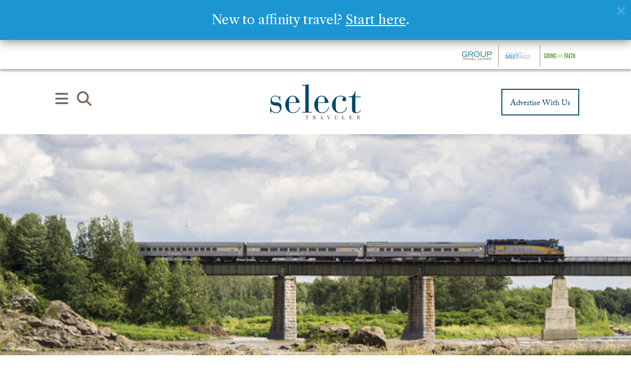

--- FILE ---
content_type: text/html; charset=UTF-8
request_url: https://selecttraveler.com/wp-content/uploads/adsanity/31799/Audiogram%20Ad%205-17-23/
body_size: -3
content:
<style>

.container {
  position: relative;
  width: 100%;
  overflow: hidden;
  padding-top: 56.25%; /* 16:9 Aspect Ratio */
}

.responsive-iframe {
  position: absolute;
  top: 0;
  left: 0;
  bottom: 0;
  right: 0;
  width: 100%;
  height: 100%;
  max-width: 480px;
  max-height: 270px;
  border: none;
}

#myDIV div{
  width:480px;
  height:270px;
  position:absolute;
  background-color:yellow;
  border:1px solid;
  opacity:0;
  margin-top:7px;
  margin-left:7px;
}

iframe {
  position:relative;
  border:none;
}

</style>

<div class="container"> 

  <iframe class="responsive-iframe" src="https://player.vimeo.com/video/837991726?background=1" width="480" height="270" frameborder="0" allow="autoplay; fullscreen; picture-in-picture" allowfullscreen></iframe>

    <a href="https://grouptravelleader.com/podcast" target="blank">

        <div id="myDIV">
  
        <div style="top:0px;left:0px;z-index:4;"></div>
          
    </div>

</a>

</div>

--- FILE ---
content_type: text/html; charset=UTF-8
request_url: https://player.vimeo.com/video/837991726?background=1
body_size: 6504
content:
<!DOCTYPE html>
<html lang="en">
<head>
  <meta charset="utf-8">
  <meta name="viewport" content="width=device-width,initial-scale=1,user-scalable=yes">
  
  <link rel="canonical" href="https://player.vimeo.com/video/837991726">
  <meta name="googlebot" content="noindex,indexifembedded">
  
  
  <title>Audiogram — Travolution 5-17-23.mp4 on Vimeo</title>
  <style>
      body, html, .player, .fallback {
          overflow: hidden;
          width: 100%;
          height: 100%;
          margin: 0;
          padding: 0;
      }
      .fallback {
          
              background-color: transparent;
          
      }
      .player.loading { opacity: 0; }
      .fallback iframe {
          position: fixed;
          left: 0;
          top: 0;
          width: 100%;
          height: 100%;
      }
  </style>
  <link rel="modulepreload" href="https://f.vimeocdn.com/p/4.46.25/js/player.module.js" crossorigin="anonymous">
  <link rel="modulepreload" href="https://f.vimeocdn.com/p/4.46.25/js/vendor.module.js" crossorigin="anonymous">
  <link rel="preload" href="https://f.vimeocdn.com/p/4.46.25/css/player.css" as="style">
</head>

<body role="presentation">


<div class="vp-placeholder">
    <style>
        .vp-placeholder,
        .vp-placeholder-thumb,
        .vp-placeholder-thumb::before,
        .vp-placeholder-thumb::after {
            position: absolute;
            top: 0;
            bottom: 0;
            left: 0;
            right: 0;
        }
        .vp-placeholder {
            visibility: hidden;
            width: 100%;
            max-height: 100%;
            height: calc(1080 / 1920 * 100vw);
            max-width: calc(1920 / 1080 * 100vh);
            margin: auto;
        }
        .vp-placeholder-carousel {
            display: none;
            background-color: #000;
            position: absolute;
            left: 0;
            right: 0;
            bottom: -60px;
            height: 60px;
        }
    </style>

    

    

    <div class="vp-placeholder-thumb"></div>
    <div class="vp-placeholder-carousel"></div>
    <script>function placeholderInit(t,h,d,s,n,o){var i=t.querySelector(".vp-placeholder"),v=t.querySelector(".vp-placeholder-thumb");if(h){var p=function(){try{return window.self!==window.top}catch(a){return!0}}(),w=200,y=415,r=60;if(!p&&window.innerWidth>=w&&window.innerWidth<y){i.style.bottom=r+"px",i.style.maxHeight="calc(100vh - "+r+"px)",i.style.maxWidth="calc("+n+" / "+o+" * (100vh - "+r+"px))";var f=t.querySelector(".vp-placeholder-carousel");f.style.display="block"}}if(d){var e=new Image;e.onload=function(){var a=n/o,c=e.width/e.height;if(c<=.95*a||c>=1.05*a){var l=i.getBoundingClientRect(),g=l.right-l.left,b=l.bottom-l.top,m=window.innerWidth/g*100,x=window.innerHeight/b*100;v.style.height="calc("+e.height+" / "+e.width+" * "+m+"vw)",v.style.maxWidth="calc("+e.width+" / "+e.height+" * "+x+"vh)"}i.style.visibility="visible"},e.src=s}else i.style.visibility="visible"}
</script>
    <script>placeholderInit(document,  false ,  false , "https://i.vimeocdn.com/video/1686728570-f83d02347bed96aaac675e6cc4377ed81b84f03729140ac2bcc6cd92a80d6d4a-d?mw=80\u0026q=85",  1920 ,  1080 );</script>
</div>

<div id="player" class="player"></div>
<script>window.playerConfig = {"cdn_url":"https://f.vimeocdn.com","vimeo_api_url":"api.vimeo.com","request":{"files":{"dash":{"cdns":{"akfire_interconnect_quic":{"avc_url":"https://vod-adaptive-ak.vimeocdn.com/exp=1769110378~acl=%2Fce370c50-d83b-41eb-a518-cebb2f66c457%2Fpsid%3D46f3e462572030c37355084404b1d74ae1da2a6d72caa0b596cdbf3141b55f53%2F%2A~hmac=52f3aec42b8cff7c8e1ae7fd25d25c8d76befd0c2fd2e9ded77b5aa098a0a709/ce370c50-d83b-41eb-a518-cebb2f66c457/psid=46f3e462572030c37355084404b1d74ae1da2a6d72caa0b596cdbf3141b55f53/v2/playlist/av/primary/prot/cXNyPTE/playlist.json?omit=av1-hevc\u0026pathsig=8c953e4f~MgDKOKe4EMq5WjXgYtrT8brX5bpwo-n0M-RuDuuGf3E\u0026qsr=1\u0026r=dXM%3D\u0026rh=1lAQNj","origin":"gcs","url":"https://vod-adaptive-ak.vimeocdn.com/exp=1769110378~acl=%2Fce370c50-d83b-41eb-a518-cebb2f66c457%2Fpsid%3D46f3e462572030c37355084404b1d74ae1da2a6d72caa0b596cdbf3141b55f53%2F%2A~hmac=52f3aec42b8cff7c8e1ae7fd25d25c8d76befd0c2fd2e9ded77b5aa098a0a709/ce370c50-d83b-41eb-a518-cebb2f66c457/psid=46f3e462572030c37355084404b1d74ae1da2a6d72caa0b596cdbf3141b55f53/v2/playlist/av/primary/prot/cXNyPTE/playlist.json?pathsig=8c953e4f~MgDKOKe4EMq5WjXgYtrT8brX5bpwo-n0M-RuDuuGf3E\u0026qsr=1\u0026r=dXM%3D\u0026rh=1lAQNj"},"fastly_skyfire":{"avc_url":"https://skyfire.vimeocdn.com/1769110378-0x806e6269deb87b2bf2734ba49de180b0410aba58/ce370c50-d83b-41eb-a518-cebb2f66c457/psid=46f3e462572030c37355084404b1d74ae1da2a6d72caa0b596cdbf3141b55f53/v2/playlist/av/primary/prot/cXNyPTE/playlist.json?omit=av1-hevc\u0026pathsig=8c953e4f~MgDKOKe4EMq5WjXgYtrT8brX5bpwo-n0M-RuDuuGf3E\u0026qsr=1\u0026r=dXM%3D\u0026rh=1lAQNj","origin":"gcs","url":"https://skyfire.vimeocdn.com/1769110378-0x806e6269deb87b2bf2734ba49de180b0410aba58/ce370c50-d83b-41eb-a518-cebb2f66c457/psid=46f3e462572030c37355084404b1d74ae1da2a6d72caa0b596cdbf3141b55f53/v2/playlist/av/primary/prot/cXNyPTE/playlist.json?pathsig=8c953e4f~MgDKOKe4EMq5WjXgYtrT8brX5bpwo-n0M-RuDuuGf3E\u0026qsr=1\u0026r=dXM%3D\u0026rh=1lAQNj"}},"default_cdn":"akfire_interconnect_quic","separate_av":true,"streams":[{"profile":"d0b41bac-2bf2-4310-8113-df764d486192","id":"b706457f-5a43-4771-afcc-4b1eb336e3ba","fps":25,"quality":"240p"},{"profile":"f9e4a5d7-8043-4af3-b231-641ca735a130","id":"67e3b455-eebf-433a-9dcb-6e046226e9b8","fps":25,"quality":"540p"},{"profile":"c3347cdf-6c91-4ab3-8d56-737128e7a65f","id":"76b28250-7ac7-43f7-b941-d34fb0cee8ad","fps":25,"quality":"360p"},{"profile":"f3f6f5f0-2e6b-4e90-994e-842d1feeabc0","id":"b1bff3ed-206b-4447-a6a8-ddc98daaf035","fps":25,"quality":"720p"},{"profile":"5ff7441f-4973-4241-8c2e-976ef4a572b0","id":"d7a8498e-31ee-4895-b9be-7d4678cbe5fa","fps":25,"quality":"1080p"}],"streams_avc":[{"profile":"f3f6f5f0-2e6b-4e90-994e-842d1feeabc0","id":"b1bff3ed-206b-4447-a6a8-ddc98daaf035","fps":25,"quality":"720p"},{"profile":"5ff7441f-4973-4241-8c2e-976ef4a572b0","id":"d7a8498e-31ee-4895-b9be-7d4678cbe5fa","fps":25,"quality":"1080p"},{"profile":"d0b41bac-2bf2-4310-8113-df764d486192","id":"b706457f-5a43-4771-afcc-4b1eb336e3ba","fps":25,"quality":"240p"},{"profile":"f9e4a5d7-8043-4af3-b231-641ca735a130","id":"67e3b455-eebf-433a-9dcb-6e046226e9b8","fps":25,"quality":"540p"},{"profile":"c3347cdf-6c91-4ab3-8d56-737128e7a65f","id":"76b28250-7ac7-43f7-b941-d34fb0cee8ad","fps":25,"quality":"360p"}]},"hls":{"captions":"https://vod-adaptive-ak.vimeocdn.com/exp=1769110378~acl=%2Fce370c50-d83b-41eb-a518-cebb2f66c457%2Fpsid%3D46f3e462572030c37355084404b1d74ae1da2a6d72caa0b596cdbf3141b55f53%2F%2A~hmac=52f3aec42b8cff7c8e1ae7fd25d25c8d76befd0c2fd2e9ded77b5aa098a0a709/ce370c50-d83b-41eb-a518-cebb2f66c457/psid=46f3e462572030c37355084404b1d74ae1da2a6d72caa0b596cdbf3141b55f53/v2/playlist/av/primary/sub/97402560-c-en-x-autogen/prot/cXNyPTE/playlist.m3u8?ext-subs=1\u0026omit=opus\u0026pathsig=8c953e4f~7IyAOWnzpqDu1yweumdAE81G5TXCbmy750BruIXNDsY\u0026qsr=1\u0026r=dXM%3D\u0026rh=1lAQNj\u0026sf=fmp4","cdns":{"akfire_interconnect_quic":{"avc_url":"https://vod-adaptive-ak.vimeocdn.com/exp=1769110378~acl=%2Fce370c50-d83b-41eb-a518-cebb2f66c457%2Fpsid%3D46f3e462572030c37355084404b1d74ae1da2a6d72caa0b596cdbf3141b55f53%2F%2A~hmac=52f3aec42b8cff7c8e1ae7fd25d25c8d76befd0c2fd2e9ded77b5aa098a0a709/ce370c50-d83b-41eb-a518-cebb2f66c457/psid=46f3e462572030c37355084404b1d74ae1da2a6d72caa0b596cdbf3141b55f53/v2/playlist/av/primary/sub/97402560-c-en-x-autogen/prot/cXNyPTE/playlist.m3u8?ext-subs=1\u0026omit=av1-hevc-opus\u0026pathsig=8c953e4f~7IyAOWnzpqDu1yweumdAE81G5TXCbmy750BruIXNDsY\u0026qsr=1\u0026r=dXM%3D\u0026rh=1lAQNj\u0026sf=fmp4","captions":"https://vod-adaptive-ak.vimeocdn.com/exp=1769110378~acl=%2Fce370c50-d83b-41eb-a518-cebb2f66c457%2Fpsid%3D46f3e462572030c37355084404b1d74ae1da2a6d72caa0b596cdbf3141b55f53%2F%2A~hmac=52f3aec42b8cff7c8e1ae7fd25d25c8d76befd0c2fd2e9ded77b5aa098a0a709/ce370c50-d83b-41eb-a518-cebb2f66c457/psid=46f3e462572030c37355084404b1d74ae1da2a6d72caa0b596cdbf3141b55f53/v2/playlist/av/primary/sub/97402560-c-en-x-autogen/prot/cXNyPTE/playlist.m3u8?ext-subs=1\u0026omit=opus\u0026pathsig=8c953e4f~7IyAOWnzpqDu1yweumdAE81G5TXCbmy750BruIXNDsY\u0026qsr=1\u0026r=dXM%3D\u0026rh=1lAQNj\u0026sf=fmp4","origin":"gcs","url":"https://vod-adaptive-ak.vimeocdn.com/exp=1769110378~acl=%2Fce370c50-d83b-41eb-a518-cebb2f66c457%2Fpsid%3D46f3e462572030c37355084404b1d74ae1da2a6d72caa0b596cdbf3141b55f53%2F%2A~hmac=52f3aec42b8cff7c8e1ae7fd25d25c8d76befd0c2fd2e9ded77b5aa098a0a709/ce370c50-d83b-41eb-a518-cebb2f66c457/psid=46f3e462572030c37355084404b1d74ae1da2a6d72caa0b596cdbf3141b55f53/v2/playlist/av/primary/sub/97402560-c-en-x-autogen/prot/cXNyPTE/playlist.m3u8?ext-subs=1\u0026omit=opus\u0026pathsig=8c953e4f~7IyAOWnzpqDu1yweumdAE81G5TXCbmy750BruIXNDsY\u0026qsr=1\u0026r=dXM%3D\u0026rh=1lAQNj\u0026sf=fmp4"},"fastly_skyfire":{"avc_url":"https://skyfire.vimeocdn.com/1769110378-0x806e6269deb87b2bf2734ba49de180b0410aba58/ce370c50-d83b-41eb-a518-cebb2f66c457/psid=46f3e462572030c37355084404b1d74ae1da2a6d72caa0b596cdbf3141b55f53/v2/playlist/av/primary/sub/97402560-c-en-x-autogen/prot/cXNyPTE/playlist.m3u8?ext-subs=1\u0026omit=av1-hevc-opus\u0026pathsig=8c953e4f~7IyAOWnzpqDu1yweumdAE81G5TXCbmy750BruIXNDsY\u0026qsr=1\u0026r=dXM%3D\u0026rh=1lAQNj\u0026sf=fmp4","captions":"https://skyfire.vimeocdn.com/1769110378-0x806e6269deb87b2bf2734ba49de180b0410aba58/ce370c50-d83b-41eb-a518-cebb2f66c457/psid=46f3e462572030c37355084404b1d74ae1da2a6d72caa0b596cdbf3141b55f53/v2/playlist/av/primary/sub/97402560-c-en-x-autogen/prot/cXNyPTE/playlist.m3u8?ext-subs=1\u0026omit=opus\u0026pathsig=8c953e4f~7IyAOWnzpqDu1yweumdAE81G5TXCbmy750BruIXNDsY\u0026qsr=1\u0026r=dXM%3D\u0026rh=1lAQNj\u0026sf=fmp4","origin":"gcs","url":"https://skyfire.vimeocdn.com/1769110378-0x806e6269deb87b2bf2734ba49de180b0410aba58/ce370c50-d83b-41eb-a518-cebb2f66c457/psid=46f3e462572030c37355084404b1d74ae1da2a6d72caa0b596cdbf3141b55f53/v2/playlist/av/primary/sub/97402560-c-en-x-autogen/prot/cXNyPTE/playlist.m3u8?ext-subs=1\u0026omit=opus\u0026pathsig=8c953e4f~7IyAOWnzpqDu1yweumdAE81G5TXCbmy750BruIXNDsY\u0026qsr=1\u0026r=dXM%3D\u0026rh=1lAQNj\u0026sf=fmp4"}},"default_cdn":"akfire_interconnect_quic","separate_av":true}},"file_codecs":{"av1":[],"avc":["b1bff3ed-206b-4447-a6a8-ddc98daaf035","d7a8498e-31ee-4895-b9be-7d4678cbe5fa","b706457f-5a43-4771-afcc-4b1eb336e3ba","67e3b455-eebf-433a-9dcb-6e046226e9b8","76b28250-7ac7-43f7-b941-d34fb0cee8ad"],"hevc":{"dvh1":[],"hdr":[],"sdr":[]}},"lang":"en","referrer":"https://selecttraveler.com/wp-content/uploads/adsanity/31799/Audiogram%20Ad%205-17-23/","cookie_domain":".vimeo.com","signature":"9560fd8baa92dc9cc5898c7e06135d25","timestamp":1769106778,"expires":3600,"text_tracks":[{"id":97402560,"lang":"en-x-autogen","url":"https://captions.vimeo.com/captions/97402560.vtt?expires=1769110378\u0026sig=e4008a1518c56439587f71224880a476d13767ef","kind":"captions","label":"English (auto-generated)","provenance":"ai_generated","default":true}],"thumb_preview":{"url":"https://videoapi-sprites.vimeocdn.com/video-sprites/image/6c78bc04-2283-4c9b-8420-9671401594e2.0.jpeg?ClientID=sulu\u0026Expires=1769110378\u0026Signature=18c5501e468c6d12739a9920e6f630ea4badb667","height":2640,"width":4686,"frame_height":240,"frame_width":426,"columns":11,"frames":120},"currency":"USD","session":"f0f2f6b01c343a3636f205c989ebdab0e217095d1769106778","cookie":{"volume":1,"quality":null,"hd":0,"captions":null,"transcript":null,"captions_styles":{"color":null,"fontSize":null,"fontFamily":null,"fontOpacity":null,"bgOpacity":null,"windowColor":null,"windowOpacity":null,"bgColor":null,"edgeStyle":null},"audio_language":null,"audio_kind":null,"qoe_survey_vote":0},"build":{"backend":"31e9776","js":"4.46.25"},"urls":{"js":"https://f.vimeocdn.com/p/4.46.25/js/player.js","js_base":"https://f.vimeocdn.com/p/4.46.25/js","js_module":"https://f.vimeocdn.com/p/4.46.25/js/player.module.js","js_vendor_module":"https://f.vimeocdn.com/p/4.46.25/js/vendor.module.js","locales_js":{"de-DE":"https://f.vimeocdn.com/p/4.46.25/js/player.de-DE.js","en":"https://f.vimeocdn.com/p/4.46.25/js/player.js","es":"https://f.vimeocdn.com/p/4.46.25/js/player.es.js","fr-FR":"https://f.vimeocdn.com/p/4.46.25/js/player.fr-FR.js","ja-JP":"https://f.vimeocdn.com/p/4.46.25/js/player.ja-JP.js","ko-KR":"https://f.vimeocdn.com/p/4.46.25/js/player.ko-KR.js","pt-BR":"https://f.vimeocdn.com/p/4.46.25/js/player.pt-BR.js","zh-CN":"https://f.vimeocdn.com/p/4.46.25/js/player.zh-CN.js"},"ambisonics_js":"https://f.vimeocdn.com/p/external/ambisonics.min.js","barebone_js":"https://f.vimeocdn.com/p/4.46.25/js/barebone.js","chromeless_js":"https://f.vimeocdn.com/p/4.46.25/js/chromeless.js","three_js":"https://f.vimeocdn.com/p/external/three.rvimeo.min.js","vuid_js":"https://f.vimeocdn.com/js_opt/modules/utils/vuid.min.js","hive_sdk":"https://f.vimeocdn.com/p/external/hive-sdk.js","hive_interceptor":"https://f.vimeocdn.com/p/external/hive-interceptor.js","proxy":"https://player.vimeo.com/static/proxy.html","css":"https://f.vimeocdn.com/p/4.46.25/css/player.css","chromeless_css":"https://f.vimeocdn.com/p/4.46.25/css/chromeless.css","fresnel":"https://arclight.vimeo.com/add/player-stats","player_telemetry_url":"https://arclight.vimeo.com/player-events","telemetry_base":"https://lensflare.vimeo.com"},"flags":{"plays":1,"dnt":0,"autohide_controls":0,"preload_video":"metadata_on_hover","qoe_survey_forced":0,"ai_widget":0,"ecdn_delta_updates":0,"disable_mms":0,"check_clip_skipping_forward":0},"country":"US","client":{"ip":"3.14.12.77"},"ab_tests":{"cross_origin_texttracks":{"group":"variant","track":false,"data":null}},"atid":"867329098.1769106778","ai_widget_signature":"b772f1e3a9806e986c2b950796f0355d40e49786f29430fdd01eb37c4d0f8ff3_1769110378","config_refresh_url":"https://player.vimeo.com/video/837991726/config/request?atid=867329098.1769106778\u0026expires=3600\u0026referrer=https%3A%2F%2Fselecttraveler.com%2Fwp-content%2Fuploads%2Fadsanity%2F31799%2FAudiogram%2520Ad%25205-17-23%2F\u0026session=f0f2f6b01c343a3636f205c989ebdab0e217095d1769106778\u0026signature=9560fd8baa92dc9cc5898c7e06135d25\u0026time=1769106778\u0026v=1"},"player_url":"player.vimeo.com","video":{"id":837991726,"title":"Audiogram — Travolution 5-17-23.mp4","width":1920,"height":1080,"duration":69,"url":"https://vimeo.com/837991726","share_url":"https://vimeo.com/837991726","embed_code":"\u003ciframe title=\"vimeo-player\" src=\"https://player.vimeo.com/video/837991726?h=71af694acd\" width=\"640\" height=\"360\" frameborder=\"0\" referrerpolicy=\"strict-origin-when-cross-origin\" allow=\"autoplay; fullscreen; picture-in-picture; clipboard-write; encrypted-media; web-share\"   allowfullscreen\u003e\u003c/iframe\u003e","default_to_hd":0,"privacy":"anybody","embed_permission":"whitelist","thumbnail_url":"https://i.vimeocdn.com/video/1686728570-f83d02347bed96aaac675e6cc4377ed81b84f03729140ac2bcc6cd92a80d6d4a-d","owner":{"id":125388817,"name":"The Group Travel Leader","img":"https://i.vimeocdn.com/portrait/defaults-blue_60x60?region=us","img_2x":"https://i.vimeocdn.com/portrait/defaults-blue_60x60?region=us","url":"https://vimeo.com/user125388817","account_type":"pro"},"spatial":0,"live_event":null,"version":{"current":null,"available":[{"id":593960884,"file_id":3624661603,"is_current":true}]},"unlisted_hash":null,"rating":{"id":6},"fps":25,"channel_layout":"stereo","ai":0,"locale":""},"user":{"id":0,"team_id":0,"team_origin_user_id":0,"account_type":"none","liked":0,"watch_later":0,"owner":0,"mod":0,"logged_in":0,"private_mode_enabled":0,"vimeo_api_client_token":"eyJhbGciOiJIUzI1NiIsInR5cCI6IkpXVCJ9.eyJzZXNzaW9uX2lkIjoiZjBmMmY2YjAxYzM0M2EzNjM2ZjIwNWM5ODllYmRhYjBlMjE3MDk1ZDE3NjkxMDY3NzgiLCJleHAiOjE3NjkxMTAzNzgsImFwcF9pZCI6MTE4MzU5LCJzY29wZXMiOiJwdWJsaWMgc3RhdHMifQ.TJHSwai_SVFlQYAJeIqf5Knj9hsLLk24RPuR9jkvXRU"},"view":1,"vimeo_url":"vimeo.com","embed":{"audio_track":"","autoplay":1,"autopause":1,"dnt":0,"editor":0,"keyboard":1,"log_plays":1,"loop":1,"muted":1,"on_site":0,"texttrack":"","transparent":1,"outro":"videos","playsinline":1,"quality":null,"player_id":"","api":null,"app_id":"","color":"00556d","color_one":"000000","color_two":"00556d","color_three":"ffffff","color_four":"000000","context":"embed.main","settings":{"auto_pip":1,"badge":0,"byline":0,"collections":0,"color":0,"force_color_one":0,"force_color_two":0,"force_color_three":0,"force_color_four":0,"embed":0,"fullscreen":0,"like":0,"logo":0,"playbar":0,"portrait":0,"pip":1,"share":0,"spatial_compass":0,"spatial_label":0,"speed":1,"title":0,"volume":0,"background":1,"watch_later":0,"watch_full_video":1,"controls":0,"airplay":0,"audio_tracks":0,"chapters":0,"chromecast":0,"cc":0,"transcript":0,"quality":0,"play_button_position":0,"ask_ai":0,"skipping_forward":1,"debug_payload_collection_policy":"default"},"create_interactive":{"has_create_interactive":false,"viddata_url":""},"min_quality":null,"max_quality":null,"initial_quality":null,"prefer_mms":1}}</script>
<script>const fullscreenSupported="exitFullscreen"in document||"webkitExitFullscreen"in document||"webkitCancelFullScreen"in document||"mozCancelFullScreen"in document||"msExitFullscreen"in document||"webkitEnterFullScreen"in document.createElement("video");var isIE=checkIE(window.navigator.userAgent),incompatibleBrowser=!fullscreenSupported||isIE;window.noModuleLoading=!1,window.dynamicImportSupported=!1,window.cssLayersSupported=typeof CSSLayerBlockRule<"u",window.isInIFrame=function(){try{return window.self!==window.top}catch(e){return!0}}(),!window.isInIFrame&&/twitter/i.test(navigator.userAgent)&&window.playerConfig.video.url&&(window.location=window.playerConfig.video.url),window.playerConfig.request.lang&&document.documentElement.setAttribute("lang",window.playerConfig.request.lang),window.loadScript=function(e){var n=document.getElementsByTagName("script")[0];n&&n.parentNode?n.parentNode.insertBefore(e,n):document.head.appendChild(e)},window.loadVUID=function(){if(!window.playerConfig.request.flags.dnt&&!window.playerConfig.embed.dnt){window._vuid=[["pid",window.playerConfig.request.session]];var e=document.createElement("script");e.async=!0,e.src=window.playerConfig.request.urls.vuid_js,window.loadScript(e)}},window.loadCSS=function(e,n){var i={cssDone:!1,startTime:new Date().getTime(),link:e.createElement("link")};return i.link.rel="stylesheet",i.link.href=n,e.getElementsByTagName("head")[0].appendChild(i.link),i.link.onload=function(){i.cssDone=!0},i},window.loadLegacyJS=function(e,n){if(incompatibleBrowser){var i=e.querySelector(".vp-placeholder");i&&i.parentNode&&i.parentNode.removeChild(i);let a=`/video/${window.playerConfig.video.id}/fallback`;window.playerConfig.request.referrer&&(a+=`?referrer=${window.playerConfig.request.referrer}`),n.innerHTML=`<div class="fallback"><iframe title="unsupported message" src="${a}" frameborder="0"></iframe></div>`}else{n.className="player loading";var t=window.loadCSS(e,window.playerConfig.request.urls.css),r=e.createElement("script"),o=!1;r.src=window.playerConfig.request.urls.js,window.loadScript(r),r["onreadystatechange"in r?"onreadystatechange":"onload"]=function(){!o&&(!this.readyState||this.readyState==="loaded"||this.readyState==="complete")&&(o=!0,playerObject=new VimeoPlayer(n,window.playerConfig,t.cssDone||{link:t.link,startTime:t.startTime}))},window.loadVUID()}};function checkIE(e){e=e&&e.toLowerCase?e.toLowerCase():"";function n(r){return r=r.toLowerCase(),new RegExp(r).test(e);return browserRegEx}var i=n("msie")?parseFloat(e.replace(/^.*msie (\d+).*$/,"$1")):!1,t=n("trident")?parseFloat(e.replace(/^.*trident\/(\d+)\.(\d+).*$/,"$1.$2"))+4:!1;return i||t}
</script>
<script nomodule>
  window.noModuleLoading = true;
  var playerEl = document.getElementById('player');
  window.loadLegacyJS(document, playerEl);
</script>
<script type="module">try{import("").catch(()=>{})}catch(t){}window.dynamicImportSupported=!0;
</script>
<script type="module">if(!window.dynamicImportSupported||!window.cssLayersSupported){if(!window.noModuleLoading){window.noModuleLoading=!0;var playerEl=document.getElementById("player");window.loadLegacyJS(document,playerEl)}var moduleScriptLoader=document.getElementById("js-module-block");moduleScriptLoader&&moduleScriptLoader.parentElement.removeChild(moduleScriptLoader)}
</script>
<script type="module" id="js-module-block">if(!window.noModuleLoading&&window.dynamicImportSupported&&window.cssLayersSupported){const n=document.getElementById("player"),e=window.loadCSS(document,window.playerConfig.request.urls.css);import(window.playerConfig.request.urls.js_module).then(function(o){new o.VimeoPlayer(n,window.playerConfig,e.cssDone||{link:e.link,startTime:e.startTime}),window.loadVUID()}).catch(function(o){throw/TypeError:[A-z ]+import[A-z ]+module/gi.test(o)&&window.loadLegacyJS(document,n),o})}
</script>

<script type="application/ld+json">{"embedUrl":"https://player.vimeo.com/video/837991726?h=71af694acd","thumbnailUrl":"https://i.vimeocdn.com/video/1686728570-f83d02347bed96aaac675e6cc4377ed81b84f03729140ac2bcc6cd92a80d6d4a-d?f=webp","name":"Audiogram — Travolution 5-17-23.mp4","description":"This is \"Audiogram — Travolution 5-17-23.mp4\" by \"The Group Travel Leader\" on Vimeo, the home for high quality videos and the people who love them.","duration":"PT69S","uploadDate":"2023-06-20T12:12:43-04:00","@context":"https://schema.org/","@type":"VideoObject"}</script>

</body>
</html>


--- FILE ---
content_type: text/html; charset=utf-8
request_url: https://www.google.com/recaptcha/api2/anchor?ar=1&k=6Lc7yA8sAAAAAGb7pGcAoEuwLQSJyQvdmUh1Unt4&co=aHR0cHM6Ly9zZWxlY3R0cmF2ZWxlci5jb206NDQz&hl=en&v=PoyoqOPhxBO7pBk68S4YbpHZ&size=invisible&anchor-ms=20000&execute-ms=30000&cb=69e2wuarbh8q
body_size: 48734
content:
<!DOCTYPE HTML><html dir="ltr" lang="en"><head><meta http-equiv="Content-Type" content="text/html; charset=UTF-8">
<meta http-equiv="X-UA-Compatible" content="IE=edge">
<title>reCAPTCHA</title>
<style type="text/css">
/* cyrillic-ext */
@font-face {
  font-family: 'Roboto';
  font-style: normal;
  font-weight: 400;
  font-stretch: 100%;
  src: url(//fonts.gstatic.com/s/roboto/v48/KFO7CnqEu92Fr1ME7kSn66aGLdTylUAMa3GUBHMdazTgWw.woff2) format('woff2');
  unicode-range: U+0460-052F, U+1C80-1C8A, U+20B4, U+2DE0-2DFF, U+A640-A69F, U+FE2E-FE2F;
}
/* cyrillic */
@font-face {
  font-family: 'Roboto';
  font-style: normal;
  font-weight: 400;
  font-stretch: 100%;
  src: url(//fonts.gstatic.com/s/roboto/v48/KFO7CnqEu92Fr1ME7kSn66aGLdTylUAMa3iUBHMdazTgWw.woff2) format('woff2');
  unicode-range: U+0301, U+0400-045F, U+0490-0491, U+04B0-04B1, U+2116;
}
/* greek-ext */
@font-face {
  font-family: 'Roboto';
  font-style: normal;
  font-weight: 400;
  font-stretch: 100%;
  src: url(//fonts.gstatic.com/s/roboto/v48/KFO7CnqEu92Fr1ME7kSn66aGLdTylUAMa3CUBHMdazTgWw.woff2) format('woff2');
  unicode-range: U+1F00-1FFF;
}
/* greek */
@font-face {
  font-family: 'Roboto';
  font-style: normal;
  font-weight: 400;
  font-stretch: 100%;
  src: url(//fonts.gstatic.com/s/roboto/v48/KFO7CnqEu92Fr1ME7kSn66aGLdTylUAMa3-UBHMdazTgWw.woff2) format('woff2');
  unicode-range: U+0370-0377, U+037A-037F, U+0384-038A, U+038C, U+038E-03A1, U+03A3-03FF;
}
/* math */
@font-face {
  font-family: 'Roboto';
  font-style: normal;
  font-weight: 400;
  font-stretch: 100%;
  src: url(//fonts.gstatic.com/s/roboto/v48/KFO7CnqEu92Fr1ME7kSn66aGLdTylUAMawCUBHMdazTgWw.woff2) format('woff2');
  unicode-range: U+0302-0303, U+0305, U+0307-0308, U+0310, U+0312, U+0315, U+031A, U+0326-0327, U+032C, U+032F-0330, U+0332-0333, U+0338, U+033A, U+0346, U+034D, U+0391-03A1, U+03A3-03A9, U+03B1-03C9, U+03D1, U+03D5-03D6, U+03F0-03F1, U+03F4-03F5, U+2016-2017, U+2034-2038, U+203C, U+2040, U+2043, U+2047, U+2050, U+2057, U+205F, U+2070-2071, U+2074-208E, U+2090-209C, U+20D0-20DC, U+20E1, U+20E5-20EF, U+2100-2112, U+2114-2115, U+2117-2121, U+2123-214F, U+2190, U+2192, U+2194-21AE, U+21B0-21E5, U+21F1-21F2, U+21F4-2211, U+2213-2214, U+2216-22FF, U+2308-230B, U+2310, U+2319, U+231C-2321, U+2336-237A, U+237C, U+2395, U+239B-23B7, U+23D0, U+23DC-23E1, U+2474-2475, U+25AF, U+25B3, U+25B7, U+25BD, U+25C1, U+25CA, U+25CC, U+25FB, U+266D-266F, U+27C0-27FF, U+2900-2AFF, U+2B0E-2B11, U+2B30-2B4C, U+2BFE, U+3030, U+FF5B, U+FF5D, U+1D400-1D7FF, U+1EE00-1EEFF;
}
/* symbols */
@font-face {
  font-family: 'Roboto';
  font-style: normal;
  font-weight: 400;
  font-stretch: 100%;
  src: url(//fonts.gstatic.com/s/roboto/v48/KFO7CnqEu92Fr1ME7kSn66aGLdTylUAMaxKUBHMdazTgWw.woff2) format('woff2');
  unicode-range: U+0001-000C, U+000E-001F, U+007F-009F, U+20DD-20E0, U+20E2-20E4, U+2150-218F, U+2190, U+2192, U+2194-2199, U+21AF, U+21E6-21F0, U+21F3, U+2218-2219, U+2299, U+22C4-22C6, U+2300-243F, U+2440-244A, U+2460-24FF, U+25A0-27BF, U+2800-28FF, U+2921-2922, U+2981, U+29BF, U+29EB, U+2B00-2BFF, U+4DC0-4DFF, U+FFF9-FFFB, U+10140-1018E, U+10190-1019C, U+101A0, U+101D0-101FD, U+102E0-102FB, U+10E60-10E7E, U+1D2C0-1D2D3, U+1D2E0-1D37F, U+1F000-1F0FF, U+1F100-1F1AD, U+1F1E6-1F1FF, U+1F30D-1F30F, U+1F315, U+1F31C, U+1F31E, U+1F320-1F32C, U+1F336, U+1F378, U+1F37D, U+1F382, U+1F393-1F39F, U+1F3A7-1F3A8, U+1F3AC-1F3AF, U+1F3C2, U+1F3C4-1F3C6, U+1F3CA-1F3CE, U+1F3D4-1F3E0, U+1F3ED, U+1F3F1-1F3F3, U+1F3F5-1F3F7, U+1F408, U+1F415, U+1F41F, U+1F426, U+1F43F, U+1F441-1F442, U+1F444, U+1F446-1F449, U+1F44C-1F44E, U+1F453, U+1F46A, U+1F47D, U+1F4A3, U+1F4B0, U+1F4B3, U+1F4B9, U+1F4BB, U+1F4BF, U+1F4C8-1F4CB, U+1F4D6, U+1F4DA, U+1F4DF, U+1F4E3-1F4E6, U+1F4EA-1F4ED, U+1F4F7, U+1F4F9-1F4FB, U+1F4FD-1F4FE, U+1F503, U+1F507-1F50B, U+1F50D, U+1F512-1F513, U+1F53E-1F54A, U+1F54F-1F5FA, U+1F610, U+1F650-1F67F, U+1F687, U+1F68D, U+1F691, U+1F694, U+1F698, U+1F6AD, U+1F6B2, U+1F6B9-1F6BA, U+1F6BC, U+1F6C6-1F6CF, U+1F6D3-1F6D7, U+1F6E0-1F6EA, U+1F6F0-1F6F3, U+1F6F7-1F6FC, U+1F700-1F7FF, U+1F800-1F80B, U+1F810-1F847, U+1F850-1F859, U+1F860-1F887, U+1F890-1F8AD, U+1F8B0-1F8BB, U+1F8C0-1F8C1, U+1F900-1F90B, U+1F93B, U+1F946, U+1F984, U+1F996, U+1F9E9, U+1FA00-1FA6F, U+1FA70-1FA7C, U+1FA80-1FA89, U+1FA8F-1FAC6, U+1FACE-1FADC, U+1FADF-1FAE9, U+1FAF0-1FAF8, U+1FB00-1FBFF;
}
/* vietnamese */
@font-face {
  font-family: 'Roboto';
  font-style: normal;
  font-weight: 400;
  font-stretch: 100%;
  src: url(//fonts.gstatic.com/s/roboto/v48/KFO7CnqEu92Fr1ME7kSn66aGLdTylUAMa3OUBHMdazTgWw.woff2) format('woff2');
  unicode-range: U+0102-0103, U+0110-0111, U+0128-0129, U+0168-0169, U+01A0-01A1, U+01AF-01B0, U+0300-0301, U+0303-0304, U+0308-0309, U+0323, U+0329, U+1EA0-1EF9, U+20AB;
}
/* latin-ext */
@font-face {
  font-family: 'Roboto';
  font-style: normal;
  font-weight: 400;
  font-stretch: 100%;
  src: url(//fonts.gstatic.com/s/roboto/v48/KFO7CnqEu92Fr1ME7kSn66aGLdTylUAMa3KUBHMdazTgWw.woff2) format('woff2');
  unicode-range: U+0100-02BA, U+02BD-02C5, U+02C7-02CC, U+02CE-02D7, U+02DD-02FF, U+0304, U+0308, U+0329, U+1D00-1DBF, U+1E00-1E9F, U+1EF2-1EFF, U+2020, U+20A0-20AB, U+20AD-20C0, U+2113, U+2C60-2C7F, U+A720-A7FF;
}
/* latin */
@font-face {
  font-family: 'Roboto';
  font-style: normal;
  font-weight: 400;
  font-stretch: 100%;
  src: url(//fonts.gstatic.com/s/roboto/v48/KFO7CnqEu92Fr1ME7kSn66aGLdTylUAMa3yUBHMdazQ.woff2) format('woff2');
  unicode-range: U+0000-00FF, U+0131, U+0152-0153, U+02BB-02BC, U+02C6, U+02DA, U+02DC, U+0304, U+0308, U+0329, U+2000-206F, U+20AC, U+2122, U+2191, U+2193, U+2212, U+2215, U+FEFF, U+FFFD;
}
/* cyrillic-ext */
@font-face {
  font-family: 'Roboto';
  font-style: normal;
  font-weight: 500;
  font-stretch: 100%;
  src: url(//fonts.gstatic.com/s/roboto/v48/KFO7CnqEu92Fr1ME7kSn66aGLdTylUAMa3GUBHMdazTgWw.woff2) format('woff2');
  unicode-range: U+0460-052F, U+1C80-1C8A, U+20B4, U+2DE0-2DFF, U+A640-A69F, U+FE2E-FE2F;
}
/* cyrillic */
@font-face {
  font-family: 'Roboto';
  font-style: normal;
  font-weight: 500;
  font-stretch: 100%;
  src: url(//fonts.gstatic.com/s/roboto/v48/KFO7CnqEu92Fr1ME7kSn66aGLdTylUAMa3iUBHMdazTgWw.woff2) format('woff2');
  unicode-range: U+0301, U+0400-045F, U+0490-0491, U+04B0-04B1, U+2116;
}
/* greek-ext */
@font-face {
  font-family: 'Roboto';
  font-style: normal;
  font-weight: 500;
  font-stretch: 100%;
  src: url(//fonts.gstatic.com/s/roboto/v48/KFO7CnqEu92Fr1ME7kSn66aGLdTylUAMa3CUBHMdazTgWw.woff2) format('woff2');
  unicode-range: U+1F00-1FFF;
}
/* greek */
@font-face {
  font-family: 'Roboto';
  font-style: normal;
  font-weight: 500;
  font-stretch: 100%;
  src: url(//fonts.gstatic.com/s/roboto/v48/KFO7CnqEu92Fr1ME7kSn66aGLdTylUAMa3-UBHMdazTgWw.woff2) format('woff2');
  unicode-range: U+0370-0377, U+037A-037F, U+0384-038A, U+038C, U+038E-03A1, U+03A3-03FF;
}
/* math */
@font-face {
  font-family: 'Roboto';
  font-style: normal;
  font-weight: 500;
  font-stretch: 100%;
  src: url(//fonts.gstatic.com/s/roboto/v48/KFO7CnqEu92Fr1ME7kSn66aGLdTylUAMawCUBHMdazTgWw.woff2) format('woff2');
  unicode-range: U+0302-0303, U+0305, U+0307-0308, U+0310, U+0312, U+0315, U+031A, U+0326-0327, U+032C, U+032F-0330, U+0332-0333, U+0338, U+033A, U+0346, U+034D, U+0391-03A1, U+03A3-03A9, U+03B1-03C9, U+03D1, U+03D5-03D6, U+03F0-03F1, U+03F4-03F5, U+2016-2017, U+2034-2038, U+203C, U+2040, U+2043, U+2047, U+2050, U+2057, U+205F, U+2070-2071, U+2074-208E, U+2090-209C, U+20D0-20DC, U+20E1, U+20E5-20EF, U+2100-2112, U+2114-2115, U+2117-2121, U+2123-214F, U+2190, U+2192, U+2194-21AE, U+21B0-21E5, U+21F1-21F2, U+21F4-2211, U+2213-2214, U+2216-22FF, U+2308-230B, U+2310, U+2319, U+231C-2321, U+2336-237A, U+237C, U+2395, U+239B-23B7, U+23D0, U+23DC-23E1, U+2474-2475, U+25AF, U+25B3, U+25B7, U+25BD, U+25C1, U+25CA, U+25CC, U+25FB, U+266D-266F, U+27C0-27FF, U+2900-2AFF, U+2B0E-2B11, U+2B30-2B4C, U+2BFE, U+3030, U+FF5B, U+FF5D, U+1D400-1D7FF, U+1EE00-1EEFF;
}
/* symbols */
@font-face {
  font-family: 'Roboto';
  font-style: normal;
  font-weight: 500;
  font-stretch: 100%;
  src: url(//fonts.gstatic.com/s/roboto/v48/KFO7CnqEu92Fr1ME7kSn66aGLdTylUAMaxKUBHMdazTgWw.woff2) format('woff2');
  unicode-range: U+0001-000C, U+000E-001F, U+007F-009F, U+20DD-20E0, U+20E2-20E4, U+2150-218F, U+2190, U+2192, U+2194-2199, U+21AF, U+21E6-21F0, U+21F3, U+2218-2219, U+2299, U+22C4-22C6, U+2300-243F, U+2440-244A, U+2460-24FF, U+25A0-27BF, U+2800-28FF, U+2921-2922, U+2981, U+29BF, U+29EB, U+2B00-2BFF, U+4DC0-4DFF, U+FFF9-FFFB, U+10140-1018E, U+10190-1019C, U+101A0, U+101D0-101FD, U+102E0-102FB, U+10E60-10E7E, U+1D2C0-1D2D3, U+1D2E0-1D37F, U+1F000-1F0FF, U+1F100-1F1AD, U+1F1E6-1F1FF, U+1F30D-1F30F, U+1F315, U+1F31C, U+1F31E, U+1F320-1F32C, U+1F336, U+1F378, U+1F37D, U+1F382, U+1F393-1F39F, U+1F3A7-1F3A8, U+1F3AC-1F3AF, U+1F3C2, U+1F3C4-1F3C6, U+1F3CA-1F3CE, U+1F3D4-1F3E0, U+1F3ED, U+1F3F1-1F3F3, U+1F3F5-1F3F7, U+1F408, U+1F415, U+1F41F, U+1F426, U+1F43F, U+1F441-1F442, U+1F444, U+1F446-1F449, U+1F44C-1F44E, U+1F453, U+1F46A, U+1F47D, U+1F4A3, U+1F4B0, U+1F4B3, U+1F4B9, U+1F4BB, U+1F4BF, U+1F4C8-1F4CB, U+1F4D6, U+1F4DA, U+1F4DF, U+1F4E3-1F4E6, U+1F4EA-1F4ED, U+1F4F7, U+1F4F9-1F4FB, U+1F4FD-1F4FE, U+1F503, U+1F507-1F50B, U+1F50D, U+1F512-1F513, U+1F53E-1F54A, U+1F54F-1F5FA, U+1F610, U+1F650-1F67F, U+1F687, U+1F68D, U+1F691, U+1F694, U+1F698, U+1F6AD, U+1F6B2, U+1F6B9-1F6BA, U+1F6BC, U+1F6C6-1F6CF, U+1F6D3-1F6D7, U+1F6E0-1F6EA, U+1F6F0-1F6F3, U+1F6F7-1F6FC, U+1F700-1F7FF, U+1F800-1F80B, U+1F810-1F847, U+1F850-1F859, U+1F860-1F887, U+1F890-1F8AD, U+1F8B0-1F8BB, U+1F8C0-1F8C1, U+1F900-1F90B, U+1F93B, U+1F946, U+1F984, U+1F996, U+1F9E9, U+1FA00-1FA6F, U+1FA70-1FA7C, U+1FA80-1FA89, U+1FA8F-1FAC6, U+1FACE-1FADC, U+1FADF-1FAE9, U+1FAF0-1FAF8, U+1FB00-1FBFF;
}
/* vietnamese */
@font-face {
  font-family: 'Roboto';
  font-style: normal;
  font-weight: 500;
  font-stretch: 100%;
  src: url(//fonts.gstatic.com/s/roboto/v48/KFO7CnqEu92Fr1ME7kSn66aGLdTylUAMa3OUBHMdazTgWw.woff2) format('woff2');
  unicode-range: U+0102-0103, U+0110-0111, U+0128-0129, U+0168-0169, U+01A0-01A1, U+01AF-01B0, U+0300-0301, U+0303-0304, U+0308-0309, U+0323, U+0329, U+1EA0-1EF9, U+20AB;
}
/* latin-ext */
@font-face {
  font-family: 'Roboto';
  font-style: normal;
  font-weight: 500;
  font-stretch: 100%;
  src: url(//fonts.gstatic.com/s/roboto/v48/KFO7CnqEu92Fr1ME7kSn66aGLdTylUAMa3KUBHMdazTgWw.woff2) format('woff2');
  unicode-range: U+0100-02BA, U+02BD-02C5, U+02C7-02CC, U+02CE-02D7, U+02DD-02FF, U+0304, U+0308, U+0329, U+1D00-1DBF, U+1E00-1E9F, U+1EF2-1EFF, U+2020, U+20A0-20AB, U+20AD-20C0, U+2113, U+2C60-2C7F, U+A720-A7FF;
}
/* latin */
@font-face {
  font-family: 'Roboto';
  font-style: normal;
  font-weight: 500;
  font-stretch: 100%;
  src: url(//fonts.gstatic.com/s/roboto/v48/KFO7CnqEu92Fr1ME7kSn66aGLdTylUAMa3yUBHMdazQ.woff2) format('woff2');
  unicode-range: U+0000-00FF, U+0131, U+0152-0153, U+02BB-02BC, U+02C6, U+02DA, U+02DC, U+0304, U+0308, U+0329, U+2000-206F, U+20AC, U+2122, U+2191, U+2193, U+2212, U+2215, U+FEFF, U+FFFD;
}
/* cyrillic-ext */
@font-face {
  font-family: 'Roboto';
  font-style: normal;
  font-weight: 900;
  font-stretch: 100%;
  src: url(//fonts.gstatic.com/s/roboto/v48/KFO7CnqEu92Fr1ME7kSn66aGLdTylUAMa3GUBHMdazTgWw.woff2) format('woff2');
  unicode-range: U+0460-052F, U+1C80-1C8A, U+20B4, U+2DE0-2DFF, U+A640-A69F, U+FE2E-FE2F;
}
/* cyrillic */
@font-face {
  font-family: 'Roboto';
  font-style: normal;
  font-weight: 900;
  font-stretch: 100%;
  src: url(//fonts.gstatic.com/s/roboto/v48/KFO7CnqEu92Fr1ME7kSn66aGLdTylUAMa3iUBHMdazTgWw.woff2) format('woff2');
  unicode-range: U+0301, U+0400-045F, U+0490-0491, U+04B0-04B1, U+2116;
}
/* greek-ext */
@font-face {
  font-family: 'Roboto';
  font-style: normal;
  font-weight: 900;
  font-stretch: 100%;
  src: url(//fonts.gstatic.com/s/roboto/v48/KFO7CnqEu92Fr1ME7kSn66aGLdTylUAMa3CUBHMdazTgWw.woff2) format('woff2');
  unicode-range: U+1F00-1FFF;
}
/* greek */
@font-face {
  font-family: 'Roboto';
  font-style: normal;
  font-weight: 900;
  font-stretch: 100%;
  src: url(//fonts.gstatic.com/s/roboto/v48/KFO7CnqEu92Fr1ME7kSn66aGLdTylUAMa3-UBHMdazTgWw.woff2) format('woff2');
  unicode-range: U+0370-0377, U+037A-037F, U+0384-038A, U+038C, U+038E-03A1, U+03A3-03FF;
}
/* math */
@font-face {
  font-family: 'Roboto';
  font-style: normal;
  font-weight: 900;
  font-stretch: 100%;
  src: url(//fonts.gstatic.com/s/roboto/v48/KFO7CnqEu92Fr1ME7kSn66aGLdTylUAMawCUBHMdazTgWw.woff2) format('woff2');
  unicode-range: U+0302-0303, U+0305, U+0307-0308, U+0310, U+0312, U+0315, U+031A, U+0326-0327, U+032C, U+032F-0330, U+0332-0333, U+0338, U+033A, U+0346, U+034D, U+0391-03A1, U+03A3-03A9, U+03B1-03C9, U+03D1, U+03D5-03D6, U+03F0-03F1, U+03F4-03F5, U+2016-2017, U+2034-2038, U+203C, U+2040, U+2043, U+2047, U+2050, U+2057, U+205F, U+2070-2071, U+2074-208E, U+2090-209C, U+20D0-20DC, U+20E1, U+20E5-20EF, U+2100-2112, U+2114-2115, U+2117-2121, U+2123-214F, U+2190, U+2192, U+2194-21AE, U+21B0-21E5, U+21F1-21F2, U+21F4-2211, U+2213-2214, U+2216-22FF, U+2308-230B, U+2310, U+2319, U+231C-2321, U+2336-237A, U+237C, U+2395, U+239B-23B7, U+23D0, U+23DC-23E1, U+2474-2475, U+25AF, U+25B3, U+25B7, U+25BD, U+25C1, U+25CA, U+25CC, U+25FB, U+266D-266F, U+27C0-27FF, U+2900-2AFF, U+2B0E-2B11, U+2B30-2B4C, U+2BFE, U+3030, U+FF5B, U+FF5D, U+1D400-1D7FF, U+1EE00-1EEFF;
}
/* symbols */
@font-face {
  font-family: 'Roboto';
  font-style: normal;
  font-weight: 900;
  font-stretch: 100%;
  src: url(//fonts.gstatic.com/s/roboto/v48/KFO7CnqEu92Fr1ME7kSn66aGLdTylUAMaxKUBHMdazTgWw.woff2) format('woff2');
  unicode-range: U+0001-000C, U+000E-001F, U+007F-009F, U+20DD-20E0, U+20E2-20E4, U+2150-218F, U+2190, U+2192, U+2194-2199, U+21AF, U+21E6-21F0, U+21F3, U+2218-2219, U+2299, U+22C4-22C6, U+2300-243F, U+2440-244A, U+2460-24FF, U+25A0-27BF, U+2800-28FF, U+2921-2922, U+2981, U+29BF, U+29EB, U+2B00-2BFF, U+4DC0-4DFF, U+FFF9-FFFB, U+10140-1018E, U+10190-1019C, U+101A0, U+101D0-101FD, U+102E0-102FB, U+10E60-10E7E, U+1D2C0-1D2D3, U+1D2E0-1D37F, U+1F000-1F0FF, U+1F100-1F1AD, U+1F1E6-1F1FF, U+1F30D-1F30F, U+1F315, U+1F31C, U+1F31E, U+1F320-1F32C, U+1F336, U+1F378, U+1F37D, U+1F382, U+1F393-1F39F, U+1F3A7-1F3A8, U+1F3AC-1F3AF, U+1F3C2, U+1F3C4-1F3C6, U+1F3CA-1F3CE, U+1F3D4-1F3E0, U+1F3ED, U+1F3F1-1F3F3, U+1F3F5-1F3F7, U+1F408, U+1F415, U+1F41F, U+1F426, U+1F43F, U+1F441-1F442, U+1F444, U+1F446-1F449, U+1F44C-1F44E, U+1F453, U+1F46A, U+1F47D, U+1F4A3, U+1F4B0, U+1F4B3, U+1F4B9, U+1F4BB, U+1F4BF, U+1F4C8-1F4CB, U+1F4D6, U+1F4DA, U+1F4DF, U+1F4E3-1F4E6, U+1F4EA-1F4ED, U+1F4F7, U+1F4F9-1F4FB, U+1F4FD-1F4FE, U+1F503, U+1F507-1F50B, U+1F50D, U+1F512-1F513, U+1F53E-1F54A, U+1F54F-1F5FA, U+1F610, U+1F650-1F67F, U+1F687, U+1F68D, U+1F691, U+1F694, U+1F698, U+1F6AD, U+1F6B2, U+1F6B9-1F6BA, U+1F6BC, U+1F6C6-1F6CF, U+1F6D3-1F6D7, U+1F6E0-1F6EA, U+1F6F0-1F6F3, U+1F6F7-1F6FC, U+1F700-1F7FF, U+1F800-1F80B, U+1F810-1F847, U+1F850-1F859, U+1F860-1F887, U+1F890-1F8AD, U+1F8B0-1F8BB, U+1F8C0-1F8C1, U+1F900-1F90B, U+1F93B, U+1F946, U+1F984, U+1F996, U+1F9E9, U+1FA00-1FA6F, U+1FA70-1FA7C, U+1FA80-1FA89, U+1FA8F-1FAC6, U+1FACE-1FADC, U+1FADF-1FAE9, U+1FAF0-1FAF8, U+1FB00-1FBFF;
}
/* vietnamese */
@font-face {
  font-family: 'Roboto';
  font-style: normal;
  font-weight: 900;
  font-stretch: 100%;
  src: url(//fonts.gstatic.com/s/roboto/v48/KFO7CnqEu92Fr1ME7kSn66aGLdTylUAMa3OUBHMdazTgWw.woff2) format('woff2');
  unicode-range: U+0102-0103, U+0110-0111, U+0128-0129, U+0168-0169, U+01A0-01A1, U+01AF-01B0, U+0300-0301, U+0303-0304, U+0308-0309, U+0323, U+0329, U+1EA0-1EF9, U+20AB;
}
/* latin-ext */
@font-face {
  font-family: 'Roboto';
  font-style: normal;
  font-weight: 900;
  font-stretch: 100%;
  src: url(//fonts.gstatic.com/s/roboto/v48/KFO7CnqEu92Fr1ME7kSn66aGLdTylUAMa3KUBHMdazTgWw.woff2) format('woff2');
  unicode-range: U+0100-02BA, U+02BD-02C5, U+02C7-02CC, U+02CE-02D7, U+02DD-02FF, U+0304, U+0308, U+0329, U+1D00-1DBF, U+1E00-1E9F, U+1EF2-1EFF, U+2020, U+20A0-20AB, U+20AD-20C0, U+2113, U+2C60-2C7F, U+A720-A7FF;
}
/* latin */
@font-face {
  font-family: 'Roboto';
  font-style: normal;
  font-weight: 900;
  font-stretch: 100%;
  src: url(//fonts.gstatic.com/s/roboto/v48/KFO7CnqEu92Fr1ME7kSn66aGLdTylUAMa3yUBHMdazQ.woff2) format('woff2');
  unicode-range: U+0000-00FF, U+0131, U+0152-0153, U+02BB-02BC, U+02C6, U+02DA, U+02DC, U+0304, U+0308, U+0329, U+2000-206F, U+20AC, U+2122, U+2191, U+2193, U+2212, U+2215, U+FEFF, U+FFFD;
}

</style>
<link rel="stylesheet" type="text/css" href="https://www.gstatic.com/recaptcha/releases/PoyoqOPhxBO7pBk68S4YbpHZ/styles__ltr.css">
<script nonce="X9CenaOu9E6zLLQa2DUTag" type="text/javascript">window['__recaptcha_api'] = 'https://www.google.com/recaptcha/api2/';</script>
<script type="text/javascript" src="https://www.gstatic.com/recaptcha/releases/PoyoqOPhxBO7pBk68S4YbpHZ/recaptcha__en.js" nonce="X9CenaOu9E6zLLQa2DUTag">
      
    </script></head>
<body><div id="rc-anchor-alert" class="rc-anchor-alert"></div>
<input type="hidden" id="recaptcha-token" value="[base64]">
<script type="text/javascript" nonce="X9CenaOu9E6zLLQa2DUTag">
      recaptcha.anchor.Main.init("[\x22ainput\x22,[\x22bgdata\x22,\x22\x22,\[base64]/[base64]/[base64]/bmV3IHJbeF0oY1swXSk6RT09Mj9uZXcgclt4XShjWzBdLGNbMV0pOkU9PTM/bmV3IHJbeF0oY1swXSxjWzFdLGNbMl0pOkU9PTQ/[base64]/[base64]/[base64]/[base64]/[base64]/[base64]/[base64]/[base64]\x22,\[base64]\\u003d\x22,\[base64]/[base64]/[base64]/DosKGwpJSK8KTw48vWCPDgQlNPVB+wqDCssK2b1csw5zDucKYwoXCq8OcIcKVw6vDl8Oww41zw6HCm8Ouw4k4wrrCq8Ohw5nDngJJw5DCiAnDisK1GFjCviLDrwzCgBhGFcK9MG/[base64]/w5NVwq3ClTbDowkRw5vDoxXCn8O+XCg+w41jw4wHwqU3HcKwwrwINcKrwqfCu8K/RMKqfj5Dw6DCssKbPBJBKG/CqMK4w7jCnijDtSbCrcKQNCbDj8ODw7nCqBIURsOiwrAtckkNcMOBwo/DlRzDk2cJwoRxTMKcQgt3wrvDssOrY2UwfjDDtsKaGEfDkgfCrsKkRcOlc2Q/wq16eMKAwoDCnwlMGcOlN8KLOGLCrsO9wqlcw6HDrH/[base64]/CuMO/woTClsOkJhrCqhA2A8OybhXCr8OTCMO9XlHCkcOAYMOyH8KswobDpCAtw7g5w4HDj8OIwplFUDLDqsOHw4Q2OT1ew6JGIMOEFwzDlMOJblBNw43CqnMkAsO1TF/DpcOIw6fCvCnCi2fCsMOWw7/[base64]/[base64]/DmGlyZQVmYRpwKzXDssO4w5zCnsOSZABLJiHCosKgeGRrw6h/VEJtw54ffxp6BMKFw6nChB8TXcOMUMO3VsKUw7Rdw5TDjRtew4XDgMOFTcKjM8KACcOEwrkNQxPCvWnCrMKocsOtFz3DuV4sBwN1wrg/w4LDrsKVw51+VcOKwr5Vw43CuiNvwrHDlgHDlcOqNTprwqlcD2h0w57Cpk3DqMKqGsK6aSsEWsOfwpHCjCzCu8KoYsOTwrTChlrDiEYCB8KIGkLCosKCwr4Kwo3DjGHDrFFSw4RVWwLDscK3DMOXw5jDggZ0TAdpbcKCVMKMMw/CucOJNcKbw6pqfcK/wrx6SMK2w5EhdEfDh8O4w73CkMONw5EIaC9hwqzDrVY+d33Cohw8wolXwpDDvWhQwqkpWwl+w7gcwr7Di8K+w7vDrQNmwpwANsKUw6cDO8K0wrLCh8KjZ8Ksw5IEenkow4LDlsOpSRDDocOow6Jdw6TDkHYMwq9HQcK7wq/CncKHIMKEPBPChwh9fxTCiMOhLX/[base64]/ChcKVNMKpw5Q4wpUCZcOJwpnDm8KAYivCqSFXw4nDkw7CgV0mwrkHw53CjU59awwVwoLDgEFLw4HDg8Kaw54kwoU3w7bCmMKecCIZJijCnixaZsOfe8O6dWXDj8OaBnolw7/CgcOIwqrCuV/DucOeRFUSwpRywqvCo07DksKmw53CpcKfwpnDocKywpR3a8KLXk5hwp4TT3t2wo4Vwp3Du8O3w5dGVMK9cMOFX8K9C1bDlmzDlUd+w4PCqsOCSDESZEvDgi4yAUDCg8KLXWXDnjnDn3vCmi4ew4xOWTfDkcOLT8KZw5jCnsKxw5zCq2U5MMKOaR/Dt8K2w5/CvXLCoSbCp8OUXcOrc8Kiw5FdwprClh1WFmomw7RkwpF1Fml4XWV5w402w4xSw47DuAUjLUvCrcKkw456w5BCw4LCk8K7wr3Dh8KhcMOQbAp/w4BFwq0cwq8Iwp0lwq3DnyTCnmTCjMOGw6J7a0dmwq/CicK2cMOmBl0DwpRBGh82XsOyVxgZXcOXIcOnw5fDocKJQTzCusKmQFJBUWBxw63CgyzDqmfDoFx5WcKFcBLCu01JQ8KKFsOpW8OIw7vDhcKBBn4ew7nCsMKbwoozeDoORUnCiGFUwrrCvcOcVXjCjSZyPUzDqHDDscKDPQk8N0/CihFZw5o/wqzCiMOpwrzDoFXDg8KaN8O6w7TDiywgwrbCjW/DpF8IZGrDpQRBw7UBEsOVw4gqw7NewpV+w5EWwqsVFsKnw78Fw5zDhDg+MQ3Ct8KAT8O8JsKcw70ZOsKoeT/ChgYtwpnCrWjDtQJPw7QUwr4LXxJoBl/DmzTDq8KLFsOEbUTCuMKcw48wGGd7wqDCssK1QQrDtDVGw7PDicKgwp3CtcKxZ8OcJXZESRQHwqsDwrpFw4F3wojCtFPDs0zCpQtzw57DlGwnw5xVTFJew6bCrR7DrcKXLzZPZWrDjXDCq8KICFLCk8Odw4JLMTJfwqs5c8KME8O/w5ZUwrUeSsOqMsKCwp8Ow67Cg3fCnsO9wrgQUMOsw4BQREfCm154PsO9bsOSKcO0f8K5NGDCq3fCjE3Dtk3CsTbDoMONwq0QwohVwojDm8Kcw6bCjyxJw4kTIsKYwoHDmsK/wqzChRQjTMKrcMKPw4s2CCrDh8OHwqgQI8KhTcOlGhrDjMKpw4Z6DEJpTCvDgg3DnsK2JDLDnl56w67CiDbDtjvClMOqPEzDgz3CtsO+RRYXw7g7w7clSsOzQWJSw73CmXnCjcKEMVrCr1XCvhUGwpjDlmzCq8OTwp/DswZ8F8K9CMKVwqxwaMKewqBBV8KUw5zCsQNnNyULBkjDhj9lwpZDdF0XfAI7w4kwwpjDqQcxIMONbgbDowjCvnXDp8KEQsKvw4R4cyIqwp4WV3lmUMOac0kqw5bDiT5hwqxBYsKlEysKIcOMw5fDjMOtw5bDosKXccOKwrYhR8KXw7/DosOvw5DDuWgURTDDqkQvwrPCuE/DiyoFwrYqOsOhwozDnMOiwpPClsOeISHDgS4RwrrDssOtBcOMw7dXw5bDkl7DpBvDnQDCh2FUDcOZVAfCmjRBwpDCnU40wo0/w44WDBjDrsOILcOASsKnS8KKQMKrScKBRjJre8Odc8K1XGd/w7bCgFPDlnbCmjTDlU/[base64]/VsOzw40xIcO0WyQ9w5nDjsOqw6Vuw7Vne0HCvVsIw77CncKdwoTDjsKrwpdxJhrCpcKEI1AKwojDgMKCWy4WLsOAwqjCgBLCkMOaeW8gwpnCkcK7f8OEckrCjsOzw47DhMKjw4HDvmVbw5teRCx/w65nd0MYM3zDgcOrCm/[base64]/DvcOYwqbDisKGw5UoWnMaw6EeHMOqRsOyPGvCmcKTwqnCmMOkHcOswpU2BcKAwq3CoMKsw5JEFsKKG8K/cxvCucOjw6chwpV/wo3DhkPCusOiw7XCrSrDp8Kuwp3DmMKyPMOZYU9CwrXCoRwjfMKgw4nDjsK/w4bCh8Kre8Kpw5fDtMK8KcOdw6vDnMKHwq7CsGkbHFgbw57CmgfDllAow7QjHzFcwrcpQ8OxwpZ2wqvDpsKSP8KmMXRsU2HCucOyJRtXesKawroYCcO7w6/DuykzX8KeGcOqwqXDnlzDlMK2w7Z9GMKYw4fDmyAuwrzCpsOPw6QsBT9+TMOySx3CnGwpw6U4w4LCoHPCrCLDosKow5MiwrPDu1nDksKTw5/Cuj/[base64]/LMKPw7PDqklyTcOOH8O/w6A+b8Ojwrg7JXAXwqwNH3vCvMOFw5taOSnDmGt+KxTDuhI0AsOawr7CggInwpvDh8KOw5kIOcKGw6LDi8OOFMOpw6XDtyvDlBp4a8OPwpctwpkFaMKSwpANP8K5w73CnUdtGCnDmgMVTHxLw6fCr3TCh8Kyw4LDsHtTPsKxfA/CiVvDjFLDnDTDlhbDh8O/w6nDnw1/wq03JcOkwpHCgXTCv8OsWcOuw43DkSwYQmzDlcKGwrPDmWlXA3rCqMOSYcO6w70pwrfDoMKxAFPCiWjCoz/Cn8K+w6HDmURiDcO6MsO/XMKdwqAFw4HCjQDDgsK4w44CXMOyPsKHY8OOR8Kww54BwrxOwr5dacOOwpvCk8KJw5lYwoDDu8Obw4cMwpsYw6x6w5XDhUMSwp8sw4/[base64]/CoMOLw5k6wrPCom4MeMOlw5kKSXE7T2sOS2gBZ8OSw5x+egbDoFnDqQshKXrCmsOgw590Sm1PwrwHW3AhHglbw4BCw5cuwqobwqTCnSfDl0rDpB/CmWDDtBNsTztfQCHCviJ8HsOUwqfDqmDCjcKuccO1G8OYw4bDt8KEB8KRw6B/[base64]/[base64]/wrZbAW3CiSoeNcKjEcK9w6pvwq/DiMK9O3zCn25/w79CwqXDhWZsw5M8woUXCm/DqnRHFVdUw7nDu8OPLcKtMgnCrcO2wrBcw6nDncOrBMKhwolYw7YhPXQwwo9RDmLCsDTCpRXDm3LDrDPCh0p/wqXCjhTDnsOkw7nCpQjCo8OjbCx/wp9tw446wrjDlMOucQ5pwpkfwq5zXMK0WcObc8Oqd25OTMKZLi7DssO5QcOzekFewpfDisO+w4XDpcKCD2QCwoQdNxvCs3XDt8OOUsKZwq/DgRDDpsOHw7Raw5IZwqRqw6BGw7bClyd4w4FJMz90woPDhMKjw7zCnsKcwp/[base64]/IsK5w5DCpMKALsKBw44uwqtIw4xjw4fDisKvw7l9w6/DlH/DlV57w63DpEjCuBd8C1HCuH7DkMKKw5XCtivCjcKtw4vDuGbDnsOjc8OHw5HClMOrYRZ6wobCosOIUBrDo31ww67Dqg8Iwo4CK3bDrBdkw7k1IA/DuD/DikbCgX5rNH44OMOvw4JHNMKLFXDCucOKwpHDtsO2TsOpV8KYwrnDmgHDiMOCd0kFw6/Dq33DqcKVEsOJBcOGw7PCt8K3PsK8w5zCsMOVRMOiw77Cu8Kwwo/CpsO1XR9Rw5TDnwzDhsK0w5l6cMKtw5dQdcOxA8O+PyzCrsO0M8OydcO3wpcQQsKtwrzDnnJLwpEXDQEGCsOxcSnCgEUGO8OgWcOqw47DhzbCumrCu2ISw7/DrmU+woXDrzlSGhTDvMOMw4kUw4xNHxjCjihhwrHCr14VCWPDvsOow5/ChWxXWsOZw4IFw7jDhsKowoPDpMKPYsKSwrlFecOkecObZcO9OCkYwpXChcK0E8KHUjF6JsObMgzDj8OHw7MvSzjDl3fCkjfCtsOBw6rDuR7CnCPCrMOVw7o5w5l3woAVwpjCksKYwq/CvBxbw4FTeVPDlMKowoNLVH0HJUBnSULDpcKESzcNBBlGecOfK8OxO8K0bRnCr8OBMCjDqsKOJMKHw5jDkUV/FwBBwq0JWsORworCpAtlAsKIfg/DgsOqwqkGw4AzJcKECTzDoUXCqjgywr4Ww5TDqsOIwpfCpn0AOX9wQ8OUO8OgOsOgw6/Doz0KwoPCoMO0XxkWV8OeGcOtwrbDv8OIMjrDjcK2w747w4IEcyPCusKKUFzCuWBkwp3CnMOxL8O6wpjCtxtDw6/[base64]/esKUw60cwpxaw4xkH8Kkw6jCv8Kow4VKWljCgcOCMRNfCsK7DcK/dy/[base64]/[base64]/wo87w63CisKcDcK2wo4IIsKHw58JNCTDpHZ8w7EYw4Itw5Iaw4/CpcO2OHLCqmPDri7CqD7DtsKowozCj8OZW8OWfMKdfVFtw41Vw6jClSfDtsKbEsOmw4lyw5HDoCRKNxzDpB/Csz9OwpHCnD0EOGnDi8KwCzlXw6BIScODPFLCsh18JMKcw6IKwpnCpsKGSizCisKzwqxxUcOFSk3CohRHwq0Gw4MbI3tZwpHDnsOkw5QbAWtCTj/ClcKhBsK1QcOkw5FlLj4Swo0bw5PCk0QqwrXDlMK5M8KJBMKIMsK0c1/CmFpdXnPDgMK1wrNpQsOcw5HDscKjRCzCjGLDp8OfEsKFwqAlwpHCisOzwoDDncKdVcOew6vCmUEeScONwqPDmcOMLnfDt0kBP8OiIkpEw4LDgsOSd0/DuHgJcsO3w6dVR3pxUFjDlsKmw4l4WcOvBXnCsDzDkcKSw4RfwqILwp/CsRDDkhM/woPCs8OuwoYNIMORSsOBPnXDtcKfOwkPwrEWf0w9ShPCjcK/wpt9YVlUDcKiwprCgE/CiMKLw61iwohBwonDj8KqLl4sVcODGhPCvB/Du8OLw45yLX3CrsK/FWzCosKNwr8Iw41RwrNcCFXDksONKcKLUcOhdFoAw6nDtw0pcg3Clwk9DcKaDElWwpPDtsOsPU/DoMODG8KFw4DDq8OkL8O2w7QNwpvDj8OgHsOmw47Dj8K3eMOmMVbCoT7Cl0ohVMK/w5rDuMOaw7cUw74GK8KOw7R9OTjDtB9BKcO/XcKbWz0cw7ktdMKwWcKZwpLCrsOFwrt/e2DCucOtwoHDnwzDqCjCqsOxGsKyworDskvDs3jDoVbCkFA+wpUZF8Ozw7jCjMKlw7YQwq/Cp8OnaA1rw74pccOjZldZwp4Gw7zDhl1SXBHCiyvCqsKKw7lmWcOewoRnwqc6wp3DqcKBB1liwp/CpUQrdcKWGcKjFcO9woHDmUsKf8KawpbCvMOtGmJ9w5/Dl8OtwptDZcOFw6XDqmQyRFPDnjzDvsOsw6s1w4nDssKewp/DnBnDknPCuw3Cl8O+wqdSwrprW8KUwoxySyQob8K9JmJiGcKzwpBmw6rCuSvDsyrDi1TDgcKGw47CkELDtcKOwpzDvl7DtcO+w6LCjQ8Aw68Swr5yw6s6JVNUKcOVw7ULwpDClMOTwpfCu8OzPBLDlsKdXj0OQsKPW8OSfcKAw7l/TcK4wr9HUjrDm8KRw7HCkkFUw5DCog7DryrCmBxNC1drwpDCllbCp8KKRsOHwq0MC8KDK8Orw4DDg20/FWELDsOgw6onw6Rww65pw6nDsibCkcKxw4UXw5bCnGYSw7Ibd8KVAHTCocK/[base64]/DsQzDnHHDsX1yUlYJwqAsJcKAwrt3w5sMb3drFsO+emTCvcOjBwcHwo/[base64]/w4HDoQDDhlIywqTCtMOIw6nDsRTDjMKfW2omCsOvw4jDr0MXwovDvcOUwqvDnMKGEDvCkGYZIAN/KQTDhHjDikzCjwhhwq0Ww6fDpsOBY0c6w5HDpMOUw70LflfDhcOlDsOtTcOTDMK3wpdLG0Mkw4tqw4bDrnrDkcKhXsKxw6DDi8Kyw5DDqg96YVtyw4hrMMKSw79xOQnDpEvCjcOIwoTDncKlw4bDgsK/EUXDh8KEwpHCqk/CocOADlXCvcOGwqnCk1TChUhSwowFw4rDv8OOYXpDKFTCkcOdw6TChsK8VcOYasO6KcOoSsKEEsOjcgbCpS4GPsKywqTDjcKFwqDDi2oSbsKjw4XDp8OTf30cw5TDjcKTNnHCl1Y9Dx/CgCV7TcOYbm7DvwhoD03Cj8OGBwDCiF5OwqhLHMOLRcKzw6vCp8OIwq19wpPClR7CscOgwqXDqFp2w6vCkMK5w4odw69HQMO1w6YJWcKFeWAxwq3CisKVw5pQwpBrwp/[base64]/CkcO6TcOpw5zDgA/CqVjCuMK0wojDmcK9NUjDrkTDn33Dl8KnOsO9OEdgVVoUwoPCrxEcw6bDvsKJPsOkw5zDtRQ/w7pfLsKgwrQTYQJOJXHCvHrCoB51eMOVwrVJRcO7w50LfgnDjnYLw73CucK7JsKHCMKcAcK0wrDCv8KPw50UwoBia8OcdmzDoRBxw63DmmvDnxIGw4RYPcOzwoh6woXDl8OMwphxeUUGwoPCosOvV1LCtMOUHMKXw5dhw746FcKZKMO/GcO0w7sNfcOwLgPCgHtfR2onw4TDiU8vwoLDh8KVQ8KIQ8OzwozDmMOWFmzDicOPIGURw73CnMOmd8KtBmzDgsK7RyrCh8K1woN7w5BGw7PDnMKRcF92JsOMYF/CtkdvAsKDPi3CssKEwoxlfy/Cql7CsV7CjyLDsXQAwoxFw5fCj1LCowFjN8ONTX0Iw4vCkcKdL3rCozTCmsOyw7A1wqUKw5Q5Qw/CuAPCjsKewrJPwpkqcHoow5VAB8OKZcOMTMO2woZVw5zDsw8/w53DkMKwXz3CjcO1w7xgwo3DjcKiLcOXA1HDu3fCgTTCuUPDqi7Dt2gVwq9qwr7Dk8OZw4sYw7s3E8OOKSV8w6zDssOVw7vDgjdTw48/w4fDrMOEwph3ZXXCnsKJc8Ogw50xw4rCusKmEsKoAHRpw6g+DE55w6rDvVLDnUHDl8Ouw7AOMFHDkMKqEcK2wqNcMVPDq8KQA8OQwoDCgsOMAcKiPiFRVMOUBG8uwrnCu8OQTsOHw6NDLcOrFhA+ZG5+wphsW8O+w6XDiWDCqhzDhmtZwq/[base64]/[base64]/CrQ0ecMKoW8K4w5rDkcKubFt3PcO1MEtTw5PCkH1sG2pKPldIfRQDM8KAKcKtw7M7G8O2IMO5G8KjMMOwPsODGsKdacOEw5Akw4YCasOJwplaDztDHANiYMKAJzAUPgpnw5vDkcOjw6ROw7VIw6Aawoh/Oil+YnvDk8KSw4swWDrDv8O9R8K7w43DncOzH8KlZgTDtGXCriE1wo3CnsOBegfClMOHIMK+wo0rw7PDrCk+wo94EGMiwoDDrEzCtcOnIcKFw5bChsO3w4TCsQHDl8KOdsOBwrQrwrDDhcKMw47CqcOybMK/VmpLEsKvKxTCtRDCoMK0G8OowpPDrMOiAyE9wq/DrsOrwptdw4nCu0bCjsKpw6zDscOEw4HChMOxw50UACRbN1/DsXMYw5IuwogHBV1EJ2rDt8Ozw6vCk17Cm8O3Nw/CuxjChsK/LsOXPmzCl8OeEcKOwrt/M1xzKcKSwrNwwqbDsDtpwobCl8K/[base64]/DoMKHwqYON8K0SMOlwookw7PChjhqbsOVWcK5Rh5uwqXDqHMXwrY7EcOAW8O+A0TDiUw1CsOzwq7Csi3CnMOKQcOcSnAvGGM0w6hDdATDsTs2w5nDkj/Cq1ZQSQjDrBXDiMOtw4Yowp/DiMKyM8OUZyFDQsOXwqh3PmnDiMOuMsKyworDhy1lGsKbwq82ZsOsw7AifnxAwrtZwqHDt1B5D8Ozw7zDrsOodcKDw7ZgwqNbwqB8w41BKSIOwrDCqsOud3PCjQ4fYMOyF8OSHcKmw7NSER/[base64]/[base64]/w5RJCmXDmVPCnglrVMO5w5cQwqTCoGPDkQfCsT/DkhfCmnLDicOgTMK4e308w7QcRAVNw7d2wr0pVMOSACVqMFA/N2gCwqzCojfDihTDj8O0w4cNwp0iw4rDtMKPw6hyasOyw5zDvcKOK3nCs2zDmMOswo4fwq4Jwoc2CXnCo19bw6EJTBrCscKpIMOfcFzCnmoYP8OSwr8bZXIDBMKCw4/CmSQqw5bDkMKdw6bDr8ODASVeSMK6wpnClsOVdiDCi8ORw4nCmxjCpcO2w6PCs8KswqpNETHCvMK4esO5SmDCnMKGwoTCkAcswoXDkW8iwoDDsQgbwq3ChcKBwqFew7sCwoHDqcKBY8Ouw4DDrxNiwow8wr1xwp/DscO4w4IGw5x2JsO5HAjCpUPDoMOIw7A8w7o8w5IkwpA/VxtHI8K8B8KjwrUdKlzDiwDDg8KPZyMvSMKeRmsow50cwqbDjsOgw4vDjsKIVcKBKcKJFXbCmsO1D8O1wqvCi8OlPMOqw6vCp2XCpHrDuxvCtwQ7NsKaIcOXQTvDp8OYKHYVw6LCmGPCtUFUw5jDgMOWw6R9wqvCkMOEO8KsFsKkLsOGwo0jESDCh1FWdxvCvcO/KxwZAcK/[base64]/[base64]/DrnAQVMOuw7rDh0FswrTCkTVIbXPCtgjDsjVJw7dDFsOBbjRSw6gEDw95wqDCrU3DtsOCw4dlJcOYDMKBGcK/w6BjM8KKw6rCuMOPf8KfwrLCu8O/DU3Dr8KGw7hhBlHCoz7DiwoEDcOWGFJ7w7nCh2bCj8ORPkfCqFlTw6FPwpPCuMKjwoPClMKoaATCjnnCusOKw5bCgMOvbMO/w4IVw6/CjMKMMAgDZzgeJcKiwofComnDrnTCrhMywq4+wobCrMOjF8K/[base64]/CusK0w7TCnsOOw53Ck8O4w5HDoMOGbWVrwq3DiBVTGifDmsOfKMOTw5HDtsOWw4VAwpfCu8O2wp/DnMKxEEbDnjB9w5zDs0vCs0LDmcOBwqUVU8K8V8KcLXTCowgXw4fCisOjwqFOw4nDuMK4wqXDnWA9KsOIwobCtcK3w75vXcO+DXTDlcOoITLCiMKOYcKBBFJ+QiBVw74jcVx2dMOyWMKBw7DCisKxw7gUEsKmS8KWTjd/IMORw4vCs0bCjETCvHzDs3xqRsOXcMO+w6ZIw5sewrN3DhHCmMKjV1PDg8K1UcKrw4JSw4VwCcKSw5nClcORwo7DsT7DjsKMw67CuMK1cz7Cm3ctfMKUwrzDosKKwrNbJAc/ITzCtwpgwpHDkX8gw5fCh8Ogw73CoMOewqLDlVPDqcOjw7/DoE3CkF7CisKFBS9SwodNZ23DosOCw77CtkXDpgbDvMO/HF9Fwr06w7cfZiovX3o+cxVRIcK/H8OhLMKAwpDCpQHCkMOJw4dyRzFXK3/[base64]/[base64]/CscK+dFA+wqHCm8OtKGrDlMKlwp5Qw4XDjMKXwpJDSmvCi8K8EyXDu8KWwqBWKiVdw4YVDcK9w5/[base64]/GUJicXcWBsKnwpXDgFHCgMOMw7HDkn/Dq8Osa3fCgw9UwoFcw750worCscKTwoMBQMKLQErChzLCpTPCpRDDn1YDw4LDlMKqPSwewrEMYsOrw5AtfcOzTVZSZsOLAMOna8OxwpjCuULCpGAxFMO/NBXCqsKgwpfDoGV9woVjCcKmPsOCw77DowBZw6fDmV1mw4bCqcK6wq/Dg8O/woXCi1bDhwpjwovDjhDCvMKJM1Uew4jDjcKjLmTCrMKmw5sHLF/[base64]/Do8OYwodiwofDl8OawprCr2fDusKCwoPDqgx2wqnDpxLDhcK/XiwDCUXDmsKWKXrDg8KjwpJzw7nDlGFXw49qw77DjxTChsO8wr/CtMObEcKSHsOqJcOcX8Klw4APFMOAw4XDnUpvesOuCsKubMOnNsOLJSXCqsKrwrE/fh/[base64]/w53DpMK/w5nDpcKKYMKCw5TCigF3wpBmwr5SfiDDk13Dqxp9cwUIw45EPsO6MsKPw7xGEMKvAMOUexwqw77CtMK1w4bDjkvDh0jDv1hkw4NWwrNIwqbCsQp7wqDCtwo9KcK7wqVmwr/CtcKcwoYUwqQ/Z8KKcEjDiExhOcKIDhMkwqrCjcOKT8O0M1IBw7BeZsKeDMK2wrBqw5jChsOWVDc0w7EiwoHCiBTCmsK+VMOLHCXDj8OowooUw4s0w67DsErDmVcww7pdKwbDvzgWWsOswrfDv3Axw7jCjMKZYkUrwq/CmcO6w57DnMOqYxJwwr9SwoXCjR5kSBnDtx/CvcOWwoLDoh5ZAcKYAcKIwqjDgWnDsH7CgsK3ZHQjw7ZEP3bDgsODfsK/w7/[base64]/CgsObPhHDn8OdwpMfRgrCmMOvw6d1DsKqaDvDqWZZwrQswrXDvMOQfsOLwozCp8O4w6LCtHAow67CpsK2DRbDgMONw590KsKdDGgdLMKOAMO0w4LDszUeOcORZsKow43CgQPCi8OTfcOuBwLCkMK/I8Kaw4I/BQ0wUMKwKcO0w7nCv8KywpNtLMKqc8O0w4tEw67Dm8K+EVfDgzE8wpFjJ19/w5/[base64]/CrWvCucK4wpkIw6TCnMO8wr4EwoHDs8Oxw7DDg8OKTsKoGXzCrhEOwqTCm8KZwqxbwr/[base64]/Di0zClsOCL8Kmw5p7ZQhQwoYwFR8Aw7LCvcKBw7jDosKIwoTCnsK4wop5W8OUwpnCosO6w7Y1bSzDg3kpO3w7w4Erw59GwqjCuEXDtXg5MQ7DmsKYfFnCkCvDjsKKCT3Cu8Kfw6rCq8KMPEVuDldeGcKPw6IiBTnChlBfw6PDgFpww6sUwp/[base64]/DoDDCmwtUwoXDiMKswp/DqcOcwogIYcORZ8OPacK7EWnCgMKIMwJJwrDDnFxPwo8xAS0vEE06w7zCp8OiwpbDisKzwrJ2w7UIRR0HwptAV1fClsOmw7zCksKTw7PDqizCrWQSwobClcOoK8OwZADDm1zDql/ChcKeGAtQcDbCiHXCs8O2wpFjRn9ww47DpDgyQnLCg1/[base64]/DqgHDocK3U8OeXsOwaGPCj8KCcCrDjA8pFMOuV8OLwqAdw51KbSRbwpM4wqwJVsK1NMKjwrVQLMOfw73Co8KLKQF0w7BLw47Csx5Tw6/[base64]/DhUrDlWjDjMKKw6xjw63DisKhw7V7DWrCugLDhzNVw7g/[base64]/w4YlwrMSw4VEBsKpw4FRMwXDsFJsw6jCtyDCusK1w5FpGVvCpwthwqV9wrseOMONMMOUwqwrwoRPw7FRwptHf0zCtRnCizjDh1R9w4zDr8KKQMOWw4rDlsKfwqDDqcKowoLDqcOqw5/DscOdGEJQchVewqDCjCRid8KZNcONLMKewr0swqbDpTpEwqcJwp99wqNye0oqw5YQcyYpBsK5E8OibC8Mw4nDksOaw4jDsDhAesOtZhrCrcKHG8OCRAjChcOHwoQJZcOuQsKrw5sSQsKIVMK4w68+wowfwrHDlMK6wq/ClC3DksKUw5JqL8KkP8KFOMKqTX7DgsOnTQpsaCIvw7RNwrHDs8OtwoIZw6DCkSErw7rCpMOvwojDlsOHwpvCmcKtJsK/FcKrUDsGU8O5F8K8C8KEw5kJwrRxYh40fcK8w7Ipb8OKw77Do8OOw5UmJBPCm8O9CcOzwo7Dm0vDuDYtwr86wopuwpcYbcOhHsKPw6QAHVHDsSrDuGzCvcOBDiB7SC0/w67Dr0Q6NMKNwoFDwr8Ywp/CjWTDl8OpIcKqG8KPKcO0w5Q4w4ItbH8wHm9Xwr0Mw58xw7k7aizCn8KgfMK6w7MHwrjDisKLwrbCgj95wpjCqMOkPcKHwo/CoMKSKnXCjkbDtcKgwrzCrcKXY8OJQQPCtMKtw57DgwLCgsO6IBzCocORUGskwqsYwrXDjEjDlWvDl8Kvw4xaFH7Dg1/DrMKAWcOeUsOjasOcbDbDvn1owqxUb8OZRyF7YVR2woTChMKrMWXDm8OTw6LDksONU3w6Xi3DlMOtRcO/AS8YJFpOwoPCnglKw7DDuMO0JhBmworCucO0wqlmw5ACwpfCjUp1wrAyFyttwrXDkMKvwrDChX/[base64]/Duk0zOcOSwrTDvsKkwpdww4nCkTR5IB9OLMK/[base64]/CjRHDm2fDmMKNU33Col7CoMKRf8Kiwr3Dg8OWw6l4w4PComZUAH7CssKyw73DpSzDmMO2wqdCd8OaFcKwQMKKw5o0w4vCl2PCq0HCpivCnjbDhVHDqMKmwrNyw6fCisKcwrpRw6l/wqUqw4c9w7nDj8KRYRTDo23CpA/Cm8OqWMOjQcKjJsOtRcO9JMKlGgZVQi7ChsKNDMOFwoshDBIiIcKzwqUGAcO4PcOWPsKzwpTDhsOawpY3ecOoEiTDqR7DskzCikLDu05fwqEqWGgsecKIwoHDkVTDtjATw6LCilvDtsOHKMKRwrFRw5zDrMKfw65Owr3CiMKRwo9uwokzw5XDncOww5zDgA/DmQ7DmMOIKDzDj8KhAsOpw7LCmUrDscObw7xLKMO/w6kfM8KcbMK+wosXNMKEw73CiMKtShfDq2jDmVpvwphKVAg9AQLCqiDDosO+FjoRw4EUw49Yw7TDvsKiw4QFHMKAw4V2wqcCwqTCmBLDuVHCtsKqwr/Dk07ChsOgwoDCtHDCqMOtScOlFBzCpWnDkn/DkcKRLAEfw4jDhMOSw48fXhVhw5DDvibDgMOaSD7DpsOJw6bChcK1wqzCpsKHwpYMwoPCjGLCgAXCjUfDrMOkHE3Dj8K/LsOpU8OyOwlrw5DCuVzDnistwpjCkcO0wrlyNMKECz1pJMKYw4gxwrPClMOZRsKRQhV/[base64]/wpBRwp/DqcOjSsK/wq7CtcOqwo/Cv8ObIcKZwqp+TsOpwp/[base64]/Co8O5w5HDuSgmVXsyTsKOwqzDhjt6w5MZTMOlwptqH8Kcw6vCoU5wwqslwrNzwqQowrzCqmHCqsOnJSPCihzDhcOHSxnCkcK4fkDCr8OCZGgww73CjmvDl8O0XsKyezHCi8OUw5LDsMKaw5/Doh4/[base64]/JsO9wp/Cn8KqAgxzVMOqw7pfwoTCplTCicKLZWs2w4odwplsQ8KAZx48a8OiF8OPw6zCgCVGwph2woTDrUE3woMZw6PDjcKvW8Kww6/[base64]/CisK2w7Zjw6rChMOLBsKRUzZ0wo3CoMKWw4F+wpvCgnfDoU9UU8KGwromH0A8EsKjXsOQwoXDtsKqw6PDgsKdw6FvwpfCjcOZG8KHJMOfcRbDscOXw7sewooBwogGbgLCvWvCpSprJMOzFmvCmMKBKMKCWVvCmcOALMOKWVrDkMOpegXDqU/Ds8OiMsKLOy3ChsKLanQYY3NjRMKSPiQ2w6dTW8KFw6dEw4vDglsTwqnCgcKRw57Dr8KpCsKOaxcvPBZ0LSLDqMOBNERMBMOhd1zCtcOIw73Drkkqw6HCjsOtexwEwq48IsKNX8OAeG7CqcKSwqRuSWnDv8KUKMK+w4BgwpfDmi/CkyXDujsKw6EXwqrDusOYwrIqdW7Du8ODwpLCpAF0w77DvMK0A8KEwoTDgRHDjcOEwo/CnMK+wr7Dr8OlwrDDhXXDnMO3w69CTRBow6HCnMOkw63DjQsWNxHCqnZkbcKPKMO4w7DDs8KowrBvwo0RUMO0dXDCtj3DiAPCnMKRKcKww6RuMcOhWcOEwpXCmcOfNcOBbsK5w6/CrmQzVMK1chHCh0TDrmPDpkMsw7YAA0/Dt8K/woDDv8K1B8KDH8KiTcKYYcK3PFxAw4JcCRE+wp7Ch8KSJT/DncO5E8Kvwol1wpkrbcKKwq7DqsKheMOsBB7Cj8KdBz8QUgnCoAs3w7ckw6LDscKHYMKfNMKQwpJWwpwGBFZ+LQnDr8OBwojDr8KgHXFLF8OeNSYJw4FZHnVfPMOIQcOqKw3Csg7CjS9ow6/Co2rDkzHDrWB2w7d7RBsjIsKzesK9Mw55IRhTAcOtw67DlzvDq8O/w4DDjXjCkMK0wo4qClfCu8KcKMOxdUBdw7xQwq7Dh8KhwqDCosOtw71+dMOkw7FvM8OIOl8hRlHCtnnCpDvDq8KtwojCgMKTwqjDmjhuM8O1RyfDicKCwqRofUrDmFvCuX/CocKUw4zDgMKuw7QnGlrCrnXCi3NgKsKNw7DDs2/CjDjCq31HN8OCwpIGBAgIFcK2wrkew4zCtsOOw4dewr7DimMawr/CpDTCn8KUwqpwTUfCpWnDtWDCpTLDi8OpwoVdwpbCnX4/LMKmcQnDrDRvASrCmDHDg8OGw4zClMOpwrLDmyfCn3UScsO6wqbDl8OxJsK0w71zwoHDtcK8w7RRwp85wrdKFMOCwplzWMOhw7M6wopgRcK5w5powp/Ds29yw57DscK1VSjClTJvaDnCuMOlPsOLwoPCvcKbwpQVXSzCp8OSw4DDisKkVcKKclHDrkgWw7hGwojDlMKXwozCl8KgY8KWw5gtwoZ2woDCjMOORX8yZHlZw5VowpoJw7LCl8Kgw43CkhnDimDCsMKPFQLDjMKIFMOgU8KlbcK/TzTDpcKQwqQFwrjDmEdlPw/[base64]/CgMOcQGNmwo8ADi3CmkjDqMKOw4hXwpYBw5/[base64]/Ck3XCiBAOGy3CosKZwrJKw51MccKHaiHCr8Kww5jDkMOvG2PDmcO8wqtnwr1rOUxzNsOBezViwq7CpcKhTikFY39GBcKGS8O0QRzCqgcpYsK9IMO8UVUhw4LDicKebcODw71ObwTDjz9nR2rDjsONwqTDgiPCmiHDm2fCo8OvNz1sFMKuZT5jwr0qwr/Co8OOB8KBcMKLJidcworCgXRMF8KHw4fCkcKtJ8OKwo3DlcKOGngqNcOwJMOwwpHDonrCnsKnXVXCksOdFhfDoMOUFxIRwoUYwqMgwqDDj17Dp8O/[base64]/DjAjDqEXDqcOBIMOuJw89w5TDuGTDjDDDsi5Cw5FPEMO6wpjDgFVuwrd8w4gLG8O7wpYJPiDDhhXDk8KjwrZ+B8KVw4Vhw7R6w6NJw6lMwrMQw6DCi8KvJ3LCuVpnw5cYwr/CvF/[base64]/Cpy3DrMKDaCjCrMOnTVzDucKUfXZ2L8OGacKgw5LCu8OJwrHChlsoIw3DqcKcwq4/wrDDi0jCu8Ksw4PCosO3wosUwqnDvMKJGCjDhFtzDSPDlDdaw5JsEHjDlQ7CjsKuTS7DvMKKwqoYMCNXNsOgKsKUw4jDocKSwq3CmkgCUxHChcO/PMKawrlZfk/CpsKUwqrCoRAxX0rCuMOJXsOewp7CuAd7wphcwq3Cr8OpRcOSw4DCtl3CmRxfw4rDhh5jwrbDn8KtwpXCl8KwYsO1w4PCglfCjxXCkjN1w4PDjWzCn8K/NEMvUMOUw4/DnjtDOxDDmsO/McKswqDDmXXDvcOoNcORDmxTUMO0VsOmPBQzQMKPHcKewoPDmsKJwojDrSpjw6VFwr7DscOdPsKXUsKEFcOYIMOkesOpw7TDvmDDk0nDgVhbCsKcw6/CjMO+wpzDhcKwIsODwoHDmkY7Nz/[base64]/Dly3DhsKVR8OzwovDt8K7w7vDqQBfw6nCu15ww5HDtcO8wrTCgFBcw6PCl3HCr8KXEcKgwpPCkBcGw7YkZDnCgMKIwpZfwptCXDZ0w6rDuRh5w7pJw5bDmiQNYR1Nw70Pwp/Cl30Jwqthw6nDqwvDhMOeD8Kpw4LDnMKSTsOxw68LHsKZwr0LwpkFw7nDkcOaMnI1wpTCicObwpgTw4nCoQzDhMKcFyLDowZhwqXCjMKvw7JDw61lZcKYRAl3J3NIJ8KaAcKswrJ6TRLCt8OMYVzCncO3wpTDm8Kjw6wkZMO5MMOhLMOJaGwUw54uNB/ChMOPwpsFw7hGegJjwrPDmUrDgcOdw6BXwq90bMKYE8K+wrEsw7cZwr7Dnz/DpsOQEXpZwp/Dgg7CnmDCpnnDgxbDnkDCvcO/woVbc8ORcX1FOcKsXsKSOhJ3PEDCrw/DrcKWw7DCsytIwpA4VmIQw4UKw7R2w73Ch2/[base64]/wrcUfnYdw5XDpBHCr3RyKFIgw5PDqzBKwpFtwo0/w5h3O8Kew4nDsnrCtsO+w6/DqcO1w7xqJMOFwpUnw6Fqwq9dfcOWDcOTw77Du8Kdw5vDnX7CjsOBw4fDqsKCw5wBS1Ibw6jCo2zDpsOZdEt4ZMKtQghWw6vDu8O1w5nDsChawoQgw6puwp/[base64]/Cq8OHDMOResOzwrLDlR52Mx58aBXClVnDugjDj0jDsHA+eUgdT8KaQRPCmmXClU/CpsKVw7/[base64]/w6c1e8KeT8KswpRAwrYcw5Frw5HCkAvDu8O5TnDCojZXw6HDlMOWw7JzAAHDjcKFw4BhwrByTBPCg2x4w67CsGgmwoNjw4HDujPDq8KkWTUywrM0wogfacOzw656w7jDoMK2DjM8U2oBXCAdUBfDoMOpek8zw6bDmMOMw4/DjcOowos/w6zCncOPw53Dn8O9P0VOw6Y4XcOtwozDniTDicKnw7QywqA6AsO3EMOFT23DgcOUwobCoVsdVwgEw7UoWMK/w5bCpsOYWjRgwpceeMOFbETDpsKCwpg7\x22],null,[\x22conf\x22,null,\x226Lc7yA8sAAAAAGb7pGcAoEuwLQSJyQvdmUh1Unt4\x22,0,null,null,null,1,[21,125,63,73,95,87,41,43,42,83,102,105,109,121],[1017145,942],0,null,null,null,null,0,null,0,null,700,1,null,0,\[base64]/76lBhn6iwkZoQoZnOKMAhmv8xEZ\x22,0,0,null,null,1,null,0,0,null,null,null,0],\x22https://selecttraveler.com:443\x22,null,[3,1,1],null,null,null,1,3600,[\x22https://www.google.com/intl/en/policies/privacy/\x22,\x22https://www.google.com/intl/en/policies/terms/\x22],\x22hzXdpdqGjU4bGMEGDNvtrrbmZ5lVHzL4Nz9b3x5oy6Q\\u003d\x22,1,0,null,1,1769110379113,0,0,[199,13,78,129],null,[86,228,102,86],\x22RC--8y-PqqhllqQLw\x22,null,null,null,null,null,\x220dAFcWeA6vD1UDqiO6CF83JS1AgqccEEYnGgN32RGoA3boYzYekSOF6SU2R--Lmp_O9WBUmGUI2nh1MpjJ2AN5Iz8ookm035Nt2A\x22,1769193178900]");
    </script></body></html>